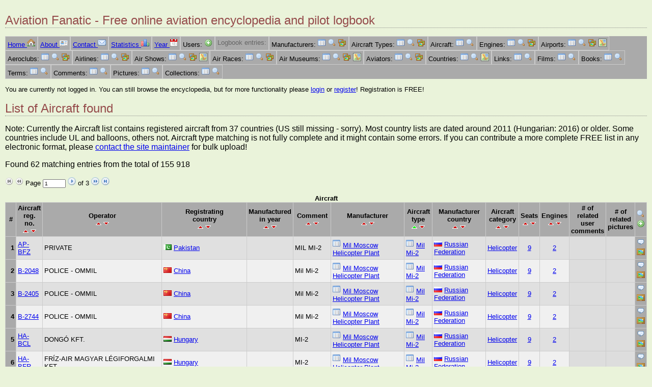

--- FILE ---
content_type: text/html;charset=utf-8
request_url: https://aviationfanatic.com/ent_list.php?ent=5&MAN_ID=1214
body_size: 65621
content:
<!DOCTYPE html>
<html lang="en">
<head>
  <meta charset="utf-8">
  <meta name="google-site-verification" content="kcFg_UqisaJ87ijHT4Lf4zYGk3dBDLr_gSom0tKYzE4" />
  <title>Listing Aircraft - Aviation Fanatic</title>
  <link rel="shortcut icon" href="./favicon.ico" type="image/x-icon" />
  <link rel="stylesheet"   href="aviationfanatic.css" />
  <meta name="author"      content="Balint Toth" />
  <meta name="description" content="Aviation Fanatic - Aircrafts, airports, airlines, aviators, air museums, airshows, pilot logbook" />
  <meta name="copyright"   content="Copyright (C) 2022 Balint Toth" />
  <meta name="audience"    content="all" />
  <meta name="rating"      content="general" />
  <meta name="viewport"    content="width=device-width, initial-scale=1.0" />
  <script src="external.js" nonce="qIiAOSmR1jxlVOCUe6QDEw=="> </script>
            <!-- Global site tag (gtag.js) - Google Analytics -->
        <script async src="https://www.googletagmanager.com/gtag/js?id=G-CR2P5KY4ZX" nonce="qIiAOSmR1jxlVOCUe6QDEw==">
        </script>
        <script nonce="qIiAOSmR1jxlVOCUe6QDEw==">
            window.dataLayer = window.dataLayer || [];
            function gtag(){dataLayer.push(arguments);}
            gtag('js', new Date());
            gtag('config', 'UA-20204704-3');
            gtag('config', 'G-CR2P5KY4ZX');
        </script>
        </head>

<body>
    <header>
  <h1>Aviation Fanatic - Free online aviation encyclopedia and pilot logbook</h1>
</header>
<nav>
  <ul class="menuline">
      <li><a href="index.php">Home <img src="pic/icon/house.png" class="icon" style="width:16px;height:16px;" alt="[I]" /></a></li>
      <li><a href="about.php">About <img src="pic/icon/vcard.png" class="icon" style="width:16px;height:16px;" alt="[I]" /></a></li>
      <li><a href="contact.php">Contact <img src="pic/icon/email.png" class="icon" style="width:16px;height:16px;" alt="[I]" /></a></li>
      <li><a href="show_stats.php">Statistics <img src="pic/icon/chart_bar.png" class="icon" style="width:16px;height:16px;" alt="[I]" /></a></li>
      <li><a href="year.php">Year <img src="pic/icon/date.png" class="icon" style="width:16px;height:16px;" alt="[I]" /></a></li>
      <li>Users: 
        <a href="ent_edit.php?ent=1"><img src="pic/icon/add.png" class="icon" style="width:16px;height:16px;" alt="[A]" /></a>
      </li>
      <li class="grey">Logbook entries: 
      </li>
      <li>Manufacturers: 
        <a href="ent_list.php?ent=3"><img src="pic/icon/filter.png" class="icon" style="width:16px;height:16px;" alt="[I]" /></a>
        <a href="ent_lookup.php?ent=3"><img src="pic/icon/magnifier.png" class="icon" style="width:16px;height:16px;" alt="[L]" /></a>
        <a href="ent_gallery.php?ent=3"><img src="pic/icon/photos.png" class="icon" style="width:16px;height:16px;" alt="[G]" /></a>
      </li>
      <li>Aircraft Types: 
        <a href="ent_list.php?ent=4"><img src="pic/icon/filter.png" class="icon" style="width:16px;height:16px;" alt="[I]" /></a>
        <a href="ent_lookup.php?ent=4"><img src="pic/icon/magnifier.png" class="icon" style="width:16px;height:16px;" alt="[L]" /></a>
        <a href="ent_gallery.php?ent=4"><img src="pic/icon/photos.png" class="icon" style="width:16px;height:16px;" alt="[G]" /></a>
      </li>
      <li>Aircraft: 
        <a href="ent_list.php?ent=5"><img src="pic/icon/filter.png" class="icon" style="width:16px;height:16px;" alt="[I]" /></a>
        <a href="ent_lookup.php?ent=5"><img src="pic/icon/magnifier.png" class="icon" style="width:16px;height:16px;" alt="[L]" /></a>
      </li>
      <li>Engines: 
        <a href="ent_list.php?ent=6"><img src="pic/icon/filter.png" class="icon" style="width:16px;height:16px;" alt="[I]" /></a>
        <a href="ent_lookup.php?ent=6"><img src="pic/icon/magnifier.png" class="icon" style="width:16px;height:16px;" alt="[L]" /></a>
        <a href="ent_gallery.php?ent=6"><img src="pic/icon/photos.png" class="icon" style="width:16px;height:16px;" alt="[G]" /></a>
      </li>
      <li>Airports: 
        <a href="ent_list.php?ent=7"><img src="pic/icon/filter.png" class="icon" style="width:16px;height:16px;" alt="[I]" /></a>
        <a href="ent_lookup.php?ent=7"><img src="pic/icon/magnifier.png" class="icon" style="width:16px;height:16px;" alt="[L]" /></a>
        <a href="ent_gallery.php?ent=7"><img src="pic/icon/photos.png" class="icon" style="width:16px;height:16px;" alt="[G]" /></a>
        <a href="ent_kml.php?ent=7"><img src="pic/icon/map.png" class="icon" style="width:16px;height:16px;" alt="[K]" /></a>
      </li>
      <li>Aeroclubs: 
        <a href="ent_list.php?ent=8"><img src="pic/icon/filter.png" class="icon" style="width:16px;height:16px;" alt="[I]" /></a>
        <a href="ent_lookup.php?ent=8"><img src="pic/icon/magnifier.png" class="icon" style="width:16px;height:16px;" alt="[L]" /></a>
        <a href="ent_gallery.php?ent=8"><img src="pic/icon/photos.png" class="icon" style="width:16px;height:16px;" alt="[G]" /></a>
      </li>
      <li>Airlines: 
        <a href="ent_list.php?ent=9"><img src="pic/icon/filter.png" class="icon" style="width:16px;height:16px;" alt="[I]" /></a>
        <a href="ent_lookup.php?ent=9"><img src="pic/icon/magnifier.png" class="icon" style="width:16px;height:16px;" alt="[L]" /></a>
        <a href="ent_gallery.php?ent=9"><img src="pic/icon/photos.png" class="icon" style="width:16px;height:16px;" alt="[G]" /></a>
      </li>
      <li>Air Shows: 
        <a href="ent_list.php?ent=10"><img src="pic/icon/filter.png" class="icon" style="width:16px;height:16px;" alt="[I]" /></a>
        <a href="ent_lookup.php?ent=10"><img src="pic/icon/magnifier.png" class="icon" style="width:16px;height:16px;" alt="[L]" /></a>
        <a href="ent_gallery.php?ent=10"><img src="pic/icon/photos.png" class="icon" style="width:16px;height:16px;" alt="[G]" /></a>
        <a href="ent_kml.php?ent=10"><img src="pic/icon/map.png" class="icon" style="width:16px;height:16px;" alt="[K]" /></a>
      </li>
      <li>Air Races: 
        <a href="ent_list.php?ent=11"><img src="pic/icon/filter.png" class="icon" style="width:16px;height:16px;" alt="[I]" /></a>
        <a href="ent_lookup.php?ent=11"><img src="pic/icon/magnifier.png" class="icon" style="width:16px;height:16px;" alt="[L]" /></a>
        <a href="ent_gallery.php?ent=11"><img src="pic/icon/photos.png" class="icon" style="width:16px;height:16px;" alt="[G]" /></a>
      </li>
      <li>Air Museums: 
        <a href="ent_list.php?ent=12"><img src="pic/icon/filter.png" class="icon" style="width:16px;height:16px;" alt="[I]" /></a>
        <a href="ent_lookup.php?ent=12"><img src="pic/icon/magnifier.png" class="icon" style="width:16px;height:16px;" alt="[L]" /></a>
        <a href="ent_gallery.php?ent=12"><img src="pic/icon/photos.png" class="icon" style="width:16px;height:16px;" alt="[G]" /></a>
        <a href="ent_kml.php?ent=12"><img src="pic/icon/map.png" class="icon" style="width:16px;height:16px;" alt="[K]" /></a>
      </li>
      <li>Aviators: 
        <a href="ent_list.php?ent=13"><img src="pic/icon/filter.png" class="icon" style="width:16px;height:16px;" alt="[I]" /></a>
        <a href="ent_lookup.php?ent=13"><img src="pic/icon/magnifier.png" class="icon" style="width:16px;height:16px;" alt="[L]" /></a>
        <a href="ent_gallery.php?ent=13"><img src="pic/icon/photos.png" class="icon" style="width:16px;height:16px;" alt="[G]" /></a>
      </li>
      <li>Countries: 
        <a href="ent_list.php?ent=14"><img src="pic/icon/filter.png" class="icon" style="width:16px;height:16px;" alt="[I]" /></a>
        <a href="ent_lookup.php?ent=14"><img src="pic/icon/magnifier.png" class="icon" style="width:16px;height:16px;" alt="[L]" /></a>
        <a href="ent_kml.php?ent=14"><img src="pic/icon/map.png" class="icon" style="width:16px;height:16px;" alt="[K]" /></a>
      </li>
      <li>Links: 
        <a href="ent_list.php?ent=15"><img src="pic/icon/filter.png" class="icon" style="width:16px;height:16px;" alt="[I]" /></a>
        <a href="ent_lookup.php?ent=15"><img src="pic/icon/magnifier.png" class="icon" style="width:16px;height:16px;" alt="[L]" /></a>
      </li>
      <li>Films: 
        <a href="ent_list.php?ent=16"><img src="pic/icon/filter.png" class="icon" style="width:16px;height:16px;" alt="[I]" /></a>
        <a href="ent_lookup.php?ent=16"><img src="pic/icon/magnifier.png" class="icon" style="width:16px;height:16px;" alt="[L]" /></a>
      </li>
      <li>Books: 
        <a href="ent_list.php?ent=17"><img src="pic/icon/filter.png" class="icon" style="width:16px;height:16px;" alt="[I]" /></a>
        <a href="ent_lookup.php?ent=17"><img src="pic/icon/magnifier.png" class="icon" style="width:16px;height:16px;" alt="[L]" /></a>
      </li>
      <li>Terms: 
        <a href="ent_list.php?ent=18"><img src="pic/icon/filter.png" class="icon" style="width:16px;height:16px;" alt="[I]" /></a>
        <a href="ent_lookup.php?ent=18"><img src="pic/icon/magnifier.png" class="icon" style="width:16px;height:16px;" alt="[L]" /></a>
      </li>
      <li>Comments: 
        <a href="ent_list.php?ent=19"><img src="pic/icon/filter.png" class="icon" style="width:16px;height:16px;" alt="[I]" /></a>
        <a href="ent_lookup.php?ent=19"><img src="pic/icon/magnifier.png" class="icon" style="width:16px;height:16px;" alt="[L]" /></a>
      </li>
      <li>Pictures: 
        <a href="ent_list.php?ent=20"><img src="pic/icon/filter.png" class="icon" style="width:16px;height:16px;" alt="[I]" /></a>
        <a href="ent_lookup.php?ent=20"><img src="pic/icon/magnifier.png" class="icon" style="width:16px;height:16px;" alt="[L]" /></a>
      </li>
      <li>Collections: 
        <a href="collections.php"><img src="pic/icon/filter.png" class="icon" style="width:16px;height:16px;" alt="[I]" /></a>
        <a href="ent_lookup.php?ent=21"><img src="pic/icon/magnifier.png" class="icon" style="width:16px;height:16px;" alt="[L]" /></a>
      </li>
  </ul>
</nav>
<div id="login">
  <p>You are currently not logged in. You can still browse the encyclopedia, but for more functionality please <a href="login.php">login</a> or 
  <a href="ent_edit.php?ent=1">register</a>! Registration is FREE!</p>
</div>
  <h1>List of Aircraft found</h1>
  <p>Note: Currently the Aircraft list contains registered aircraft from 37 countries (US still missing - sorry). Most country lists are dated around 2011 (Hungarian: 2016) or older. Some countries include UL and balloons, others not. Aircraft type matching is not fully complete and it might contain some errors. If you can contribute a more complete FREE list in any electronic format, please <a href="contact.php">contact the site maintainer</a> for bulk upload!</p>
  <p>Found 62 matching entries from the total of 155 918</p>
<div class="pagecontrol">
  <form action="ent_list.php?ent=5&amp;MAN_ID=1214" method="post"><p>
    <img src="pic/icon/firstpage_grey.png" class="icon" style="width:16px;height:16px;" alt="[I]" />
    <img src="pic/icon/prevpage_grey.png" class="icon" style="width:16px;height:16px;" alt="[I]" />
    Page <input class="small" type="text" name="pg" value="1" size="5" maxlength="5" />
    <input type="image" src="pic/icon/jumppage.png" alt="go" />
    of 3 
    <a href="ent_list.php?ent=5&amp;pg=2&amp;MAN_ID=1214"><img src="pic/icon/nextpage.png" class="icon" style="width:16px;height:16px;" alt="[I]" /></a>
    <a href="ent_list.php?ent=5&amp;pg=3&amp;MAN_ID=1214"><img src="pic/icon/lastpage.png" class="icon" style="width:16px;height:16px;" alt="[I]" /></a>
  </p></form>
</div>
  <div class="table-wrap">
  <table id="ent_list_table">
    <caption>Aircraft</caption>
  <tr>
    <th>#</th>
    <th>Aircraft <br />reg. no.
      <br /><a href="ent_list.php?ent=5&amp;MAN_ID=1214&amp;so=1"><img src="pic/icon/sort_asc.png" class="icon" style="width:11px;height:9px;" alt="V" /></a>
      <a href="ent_list.php?ent=5&amp;MAN_ID=1214&amp;so=2"><img src="pic/icon/sort_desc.png" class="icon" style="width:11px;height:9px;" alt="V" /></a>
    </th>
    <th>Operator
      <br /><a href="ent_list.php?ent=5&amp;MAN_ID=1214&amp;so=3"><img src="pic/icon/sort_asc.png" class="icon" style="width:11px;height:9px;" alt="V" /></a>
      <a href="ent_list.php?ent=5&amp;MAN_ID=1214&amp;so=4"><img src="pic/icon/sort_desc.png" class="icon" style="width:11px;height:9px;" alt="V" /></a>
    </th>
    <th>Registrating <br />country
      <br /><a href="ent_list.php?ent=5&amp;MAN_ID=1214&amp;so=5"><img src="pic/icon/sort_asc.png" class="icon" style="width:11px;height:9px;" alt="V" /></a>
      <a href="ent_list.php?ent=5&amp;MAN_ID=1214&amp;so=6"><img src="pic/icon/sort_desc.png" class="icon" style="width:11px;height:9px;" alt="V" /></a>
    </th>
    <th>Manufactured <br />in year
      <br /><a href="ent_list.php?ent=5&amp;MAN_ID=1214&amp;so=7"><img src="pic/icon/sort_asc.png" class="icon" style="width:11px;height:9px;" alt="V" /></a>
      <a href="ent_list.php?ent=5&amp;MAN_ID=1214&amp;so=8"><img src="pic/icon/sort_desc.png" class="icon" style="width:11px;height:9px;" alt="V" /></a>
    </th>
    <th>Comment
      <br /><a href="ent_list.php?ent=5&amp;MAN_ID=1214&amp;so=9"><img src="pic/icon/sort_asc.png" class="icon" style="width:11px;height:9px;" alt="V" /></a>
      <a href="ent_list.php?ent=5&amp;MAN_ID=1214&amp;so=10"><img src="pic/icon/sort_desc.png" class="icon" style="width:11px;height:9px;" alt="V" /></a>
    </th>
    <th>Manufacturer
      <br /><a href="ent_list.php?ent=5&amp;MAN_ID=1214&amp;so=11"><img src="pic/icon/sort_asc.png" class="icon" style="width:11px;height:9px;" alt="V" /></a>
      <a href="ent_list.php?ent=5&amp;MAN_ID=1214&amp;so=12"><img src="pic/icon/sort_desc.png" class="icon" style="width:11px;height:9px;" alt="V" /></a>
    </th>
    <th>Aircraft <br />type
      <br /><a href="ent_list.php?ent=5&amp;MAN_ID=1214&amp;so=13"><img src="pic/icon/sort_asc_active.png" class="icon" style="width:11px;height:9px;" alt="V" /></a>
      <a href="ent_list.php?ent=5&amp;MAN_ID=1214&amp;so=14"><img src="pic/icon/sort_desc.png" class="icon" style="width:11px;height:9px;" alt="V" /></a>
    </th>
    <th>Manufacturer <br />country
      <br /><a href="ent_list.php?ent=5&amp;MAN_ID=1214&amp;so=15"><img src="pic/icon/sort_asc.png" class="icon" style="width:11px;height:9px;" alt="V" /></a>
      <a href="ent_list.php?ent=5&amp;MAN_ID=1214&amp;so=16"><img src="pic/icon/sort_desc.png" class="icon" style="width:11px;height:9px;" alt="V" /></a>
    </th>
    <th>Aircraft <br />category
      <br /><a href="ent_list.php?ent=5&amp;MAN_ID=1214&amp;so=17"><img src="pic/icon/sort_asc.png" class="icon" style="width:11px;height:9px;" alt="V" /></a>
      <a href="ent_list.php?ent=5&amp;MAN_ID=1214&amp;so=18"><img src="pic/icon/sort_desc.png" class="icon" style="width:11px;height:9px;" alt="V" /></a>
    </th>
    <th>Seats
      <br /><a href="ent_list.php?ent=5&amp;MAN_ID=1214&amp;so=19"><img src="pic/icon/sort_asc.png" class="icon" style="width:11px;height:9px;" alt="V" /></a>
      <a href="ent_list.php?ent=5&amp;MAN_ID=1214&amp;so=20"><img src="pic/icon/sort_desc.png" class="icon" style="width:11px;height:9px;" alt="V" /></a>
    </th>
    <th>Engines
      <br /><a href="ent_list.php?ent=5&amp;MAN_ID=1214&amp;so=21"><img src="pic/icon/sort_asc.png" class="icon" style="width:11px;height:9px;" alt="V" /></a>
      <a href="ent_list.php?ent=5&amp;MAN_ID=1214&amp;so=22"><img src="pic/icon/sort_desc.png" class="icon" style="width:11px;height:9px;" alt="V" /></a>
    </th>
    <th># of related <br />user comments
    </th>
    <th># of related <br />pictures
    </th>
    <th>
      <a href="ent_lookup.php?ent=5"><img src="pic/icon/magnifier.png" class="icon" style="width:16px;height:16px;" alt="[I]" /></a>
      <a href="ent_edit.php?ent=5"><img src="pic/icon/add.png" class="icon" style="width:16px;height:16px;" alt="[A]" /></a>
    </th>
  </tr>
    <tr>
      <th class="right">1</th>
      <td class="mainname"><a href="ent_show.php?ent=5&amp;AC_Regno=AP-BFZ">AP-BFZ</a></td>
      <td>PRIVATE</td>
      <td><a href="ent_show.php?ent=14&amp;CO_ID=PK"><img src="pic/flag/pk.png" class="icon" style="width:16px;height:11px;" alt="" /></a> 
        <a href="ent_list.php?ent=5&amp;AC_Country=PK">Pakistan</a></td>
      <td></td>
      <td>MIL MI-2</td>
      <td><a href="ent_list.php?ent=5&amp;MAN_ID=1214"><img src="pic/icon/filter.png" class="icon" style="width:16px;height:16px;" alt="[I]" /></a> 
        <a href="ent_show.php?ent=3&amp;MAN_ID=1214">Mil Moscow Helicopter Plant</a></td>
      <td><a href="ent_list.php?ent=5&amp;AT_ID=MI2"><img src="pic/icon/filter.png" class="icon" style="width:16px;height:16px;" alt="[I]" /></a> 
        <a href="ent_show.php?ent=4&amp;AT_ID=MI2">Mil Mi-2</a></td>
      <td><a href="ent_show.php?ent=14&amp;CO_ID=RU"><img src="pic/flag/ru.png" class="icon" style="width:16px;height:11px;" alt="" /></a> 
        <a href="ent_list.php?ent=5&amp;MAN_Country=RU">Russian Federation</a></td>
      <td class="center"><a href="ent_list.php?ent=5&amp;AT_Role=H">Helicopter</a></td>
      <td class="center"><a href="ent_list.php?ent=5&amp;AT_Seats=9">9</a></td>
      <td class="center"><a href="ent_list.php?ent=5&amp;AT_Engines=2">2</a></td>
      <td class="lookup"></td>
      <td class="piclookup"></td>
      <th class="column_icon">
        <a href="ent_edit.php?ent=19&amp;AC_Regno=AP-BFZ"><img src="pic/icon/comment.png" class="icon" style="width:16px;height:16px;" alt="[C]" /></a> 
        <a href="ent_edit.php?ent=20&amp;AC_Regno=AP-BFZ"><img src="pic/icon/photo.png" class="icon" style="width:16px;height:16px;" alt="[P]" /></a> 
      </th>
    </tr>
    <tr>
      <th class="right">2</th>
      <td class="mainname"><a href="ent_show.php?ent=5&amp;AC_Regno=B-2048">B-2048</a></td>
      <td>POLICE - OMMIL</td>
      <td><a href="ent_show.php?ent=14&amp;CO_ID=CN"><img src="pic/flag/cn.png" class="icon" style="width:16px;height:11px;" alt="" /></a> 
        <a href="ent_list.php?ent=5&amp;AC_Country=CN">China</a></td>
      <td></td>
      <td>Mil Mi-2</td>
      <td><a href="ent_list.php?ent=5&amp;MAN_ID=1214"><img src="pic/icon/filter.png" class="icon" style="width:16px;height:16px;" alt="[I]" /></a> 
        <a href="ent_show.php?ent=3&amp;MAN_ID=1214">Mil Moscow Helicopter Plant</a></td>
      <td><a href="ent_list.php?ent=5&amp;AT_ID=MI2"><img src="pic/icon/filter.png" class="icon" style="width:16px;height:16px;" alt="[I]" /></a> 
        <a href="ent_show.php?ent=4&amp;AT_ID=MI2">Mil Mi-2</a></td>
      <td><a href="ent_show.php?ent=14&amp;CO_ID=RU"><img src="pic/flag/ru.png" class="icon" style="width:16px;height:11px;" alt="" /></a> 
        <a href="ent_list.php?ent=5&amp;MAN_Country=RU">Russian Federation</a></td>
      <td class="center"><a href="ent_list.php?ent=5&amp;AT_Role=H">Helicopter</a></td>
      <td class="center"><a href="ent_list.php?ent=5&amp;AT_Seats=9">9</a></td>
      <td class="center"><a href="ent_list.php?ent=5&amp;AT_Engines=2">2</a></td>
      <td class="lookup"></td>
      <td class="piclookup"></td>
      <th class="column_icon">
        <a href="ent_edit.php?ent=19&amp;AC_Regno=B-2048"><img src="pic/icon/comment.png" class="icon" style="width:16px;height:16px;" alt="[C]" /></a> 
        <a href="ent_edit.php?ent=20&amp;AC_Regno=B-2048"><img src="pic/icon/photo.png" class="icon" style="width:16px;height:16px;" alt="[P]" /></a> 
      </th>
    </tr>
    <tr>
      <th class="right">3</th>
      <td class="mainname"><a href="ent_show.php?ent=5&amp;AC_Regno=B-2405">B-2405</a></td>
      <td>POLICE - OMMIL</td>
      <td><a href="ent_show.php?ent=14&amp;CO_ID=CN"><img src="pic/flag/cn.png" class="icon" style="width:16px;height:11px;" alt="" /></a> 
        <a href="ent_list.php?ent=5&amp;AC_Country=CN">China</a></td>
      <td></td>
      <td>Mil Mi-2</td>
      <td><a href="ent_list.php?ent=5&amp;MAN_ID=1214"><img src="pic/icon/filter.png" class="icon" style="width:16px;height:16px;" alt="[I]" /></a> 
        <a href="ent_show.php?ent=3&amp;MAN_ID=1214">Mil Moscow Helicopter Plant</a></td>
      <td><a href="ent_list.php?ent=5&amp;AT_ID=MI2"><img src="pic/icon/filter.png" class="icon" style="width:16px;height:16px;" alt="[I]" /></a> 
        <a href="ent_show.php?ent=4&amp;AT_ID=MI2">Mil Mi-2</a></td>
      <td><a href="ent_show.php?ent=14&amp;CO_ID=RU"><img src="pic/flag/ru.png" class="icon" style="width:16px;height:11px;" alt="" /></a> 
        <a href="ent_list.php?ent=5&amp;MAN_Country=RU">Russian Federation</a></td>
      <td class="center"><a href="ent_list.php?ent=5&amp;AT_Role=H">Helicopter</a></td>
      <td class="center"><a href="ent_list.php?ent=5&amp;AT_Seats=9">9</a></td>
      <td class="center"><a href="ent_list.php?ent=5&amp;AT_Engines=2">2</a></td>
      <td class="lookup"></td>
      <td class="piclookup"></td>
      <th class="column_icon">
        <a href="ent_edit.php?ent=19&amp;AC_Regno=B-2405"><img src="pic/icon/comment.png" class="icon" style="width:16px;height:16px;" alt="[C]" /></a> 
        <a href="ent_edit.php?ent=20&amp;AC_Regno=B-2405"><img src="pic/icon/photo.png" class="icon" style="width:16px;height:16px;" alt="[P]" /></a> 
      </th>
    </tr>
    <tr>
      <th class="right">4</th>
      <td class="mainname"><a href="ent_show.php?ent=5&amp;AC_Regno=B-2744">B-2744</a></td>
      <td>POLICE - OMMIL</td>
      <td><a href="ent_show.php?ent=14&amp;CO_ID=CN"><img src="pic/flag/cn.png" class="icon" style="width:16px;height:11px;" alt="" /></a> 
        <a href="ent_list.php?ent=5&amp;AC_Country=CN">China</a></td>
      <td></td>
      <td>Mil Mi-2</td>
      <td><a href="ent_list.php?ent=5&amp;MAN_ID=1214"><img src="pic/icon/filter.png" class="icon" style="width:16px;height:16px;" alt="[I]" /></a> 
        <a href="ent_show.php?ent=3&amp;MAN_ID=1214">Mil Moscow Helicopter Plant</a></td>
      <td><a href="ent_list.php?ent=5&amp;AT_ID=MI2"><img src="pic/icon/filter.png" class="icon" style="width:16px;height:16px;" alt="[I]" /></a> 
        <a href="ent_show.php?ent=4&amp;AT_ID=MI2">Mil Mi-2</a></td>
      <td><a href="ent_show.php?ent=14&amp;CO_ID=RU"><img src="pic/flag/ru.png" class="icon" style="width:16px;height:11px;" alt="" /></a> 
        <a href="ent_list.php?ent=5&amp;MAN_Country=RU">Russian Federation</a></td>
      <td class="center"><a href="ent_list.php?ent=5&amp;AT_Role=H">Helicopter</a></td>
      <td class="center"><a href="ent_list.php?ent=5&amp;AT_Seats=9">9</a></td>
      <td class="center"><a href="ent_list.php?ent=5&amp;AT_Engines=2">2</a></td>
      <td class="lookup"></td>
      <td class="piclookup"></td>
      <th class="column_icon">
        <a href="ent_edit.php?ent=19&amp;AC_Regno=B-2744"><img src="pic/icon/comment.png" class="icon" style="width:16px;height:16px;" alt="[C]" /></a> 
        <a href="ent_edit.php?ent=20&amp;AC_Regno=B-2744"><img src="pic/icon/photo.png" class="icon" style="width:16px;height:16px;" alt="[P]" /></a> 
      </th>
    </tr>
    <tr>
      <th class="right">5</th>
      <td class="mainname"><a href="ent_show.php?ent=5&amp;AC_Regno=HA-BCL">HA-BCL</a></td>
      <td>DONG&Oacute; KFT.</td>
      <td><a href="ent_show.php?ent=14&amp;CO_ID=HU"><img src="pic/flag/hu.png" class="icon" style="width:16px;height:11px;" alt="" /></a> 
        <a href="ent_list.php?ent=5&amp;AC_Country=HU">Hungary</a></td>
      <td></td>
      <td>MI-2</td>
      <td><a href="ent_list.php?ent=5&amp;MAN_ID=1214"><img src="pic/icon/filter.png" class="icon" style="width:16px;height:16px;" alt="[I]" /></a> 
        <a href="ent_show.php?ent=3&amp;MAN_ID=1214">Mil Moscow Helicopter Plant</a></td>
      <td><a href="ent_list.php?ent=5&amp;AT_ID=MI2"><img src="pic/icon/filter.png" class="icon" style="width:16px;height:16px;" alt="[I]" /></a> 
        <a href="ent_show.php?ent=4&amp;AT_ID=MI2">Mil Mi-2</a></td>
      <td><a href="ent_show.php?ent=14&amp;CO_ID=RU"><img src="pic/flag/ru.png" class="icon" style="width:16px;height:11px;" alt="" /></a> 
        <a href="ent_list.php?ent=5&amp;MAN_Country=RU">Russian Federation</a></td>
      <td class="center"><a href="ent_list.php?ent=5&amp;AT_Role=H">Helicopter</a></td>
      <td class="center"><a href="ent_list.php?ent=5&amp;AT_Seats=9">9</a></td>
      <td class="center"><a href="ent_list.php?ent=5&amp;AT_Engines=2">2</a></td>
      <td class="lookup"></td>
      <td class="piclookup"></td>
      <th class="column_icon">
        <a href="ent_edit.php?ent=19&amp;AC_Regno=HA-BCL"><img src="pic/icon/comment.png" class="icon" style="width:16px;height:16px;" alt="[C]" /></a> 
        <a href="ent_edit.php?ent=20&amp;AC_Regno=HA-BCL"><img src="pic/icon/photo.png" class="icon" style="width:16px;height:16px;" alt="[P]" /></a> 
      </th>
    </tr>
    <tr>
      <th class="right">6</th>
      <td class="mainname"><a href="ent_show.php?ent=5&amp;AC_Regno=HA-BFR">HA-BFR</a></td>
      <td>FR&Iacute;Z-AIR MAGYAR L&Eacute;GIFORGALMI KFT.</td>
      <td><a href="ent_show.php?ent=14&amp;CO_ID=HU"><img src="pic/flag/hu.png" class="icon" style="width:16px;height:11px;" alt="" /></a> 
        <a href="ent_list.php?ent=5&amp;AC_Country=HU">Hungary</a></td>
      <td></td>
      <td>MI-2</td>
      <td><a href="ent_list.php?ent=5&amp;MAN_ID=1214"><img src="pic/icon/filter.png" class="icon" style="width:16px;height:16px;" alt="[I]" /></a> 
        <a href="ent_show.php?ent=3&amp;MAN_ID=1214">Mil Moscow Helicopter Plant</a></td>
      <td><a href="ent_list.php?ent=5&amp;AT_ID=MI2"><img src="pic/icon/filter.png" class="icon" style="width:16px;height:16px;" alt="[I]" /></a> 
        <a href="ent_show.php?ent=4&amp;AT_ID=MI2">Mil Mi-2</a></td>
      <td><a href="ent_show.php?ent=14&amp;CO_ID=RU"><img src="pic/flag/ru.png" class="icon" style="width:16px;height:11px;" alt="" /></a> 
        <a href="ent_list.php?ent=5&amp;MAN_Country=RU">Russian Federation</a></td>
      <td class="center"><a href="ent_list.php?ent=5&amp;AT_Role=H">Helicopter</a></td>
      <td class="center"><a href="ent_list.php?ent=5&amp;AT_Seats=9">9</a></td>
      <td class="center"><a href="ent_list.php?ent=5&amp;AT_Engines=2">2</a></td>
      <td class="lookup"></td>
      <td class="piclookup"></td>
      <th class="column_icon">
        <a href="ent_edit.php?ent=19&amp;AC_Regno=HA-BFR"><img src="pic/icon/comment.png" class="icon" style="width:16px;height:16px;" alt="[C]" /></a> 
        <a href="ent_edit.php?ent=20&amp;AC_Regno=HA-BFR"><img src="pic/icon/photo.png" class="icon" style="width:16px;height:16px;" alt="[P]" /></a> 
      </th>
    </tr>
    <tr>
      <th class="right">7</th>
      <td class="mainname"><a href="ent_show.php?ent=5&amp;AC_Regno=HA-BFY">HA-BFY</a></td>
      <td>DUNAI REP&Uuml;LŐG&Eacute;PGY&Aacute;R L&Eacute;GISZ&Aacute;LL&Iacute;T&Aacute;SI KFT.</td>
      <td><a href="ent_show.php?ent=14&amp;CO_ID=HU"><img src="pic/flag/hu.png" class="icon" style="width:16px;height:11px;" alt="" /></a> 
        <a href="ent_list.php?ent=5&amp;AC_Country=HU">Hungary</a></td>
      <td></td>
      <td>MI-2</td>
      <td><a href="ent_list.php?ent=5&amp;MAN_ID=1214"><img src="pic/icon/filter.png" class="icon" style="width:16px;height:16px;" alt="[I]" /></a> 
        <a href="ent_show.php?ent=3&amp;MAN_ID=1214">Mil Moscow Helicopter Plant</a></td>
      <td><a href="ent_list.php?ent=5&amp;AT_ID=MI2"><img src="pic/icon/filter.png" class="icon" style="width:16px;height:16px;" alt="[I]" /></a> 
        <a href="ent_show.php?ent=4&amp;AT_ID=MI2">Mil Mi-2</a></td>
      <td><a href="ent_show.php?ent=14&amp;CO_ID=RU"><img src="pic/flag/ru.png" class="icon" style="width:16px;height:11px;" alt="" /></a> 
        <a href="ent_list.php?ent=5&amp;MAN_Country=RU">Russian Federation</a></td>
      <td class="center"><a href="ent_list.php?ent=5&amp;AT_Role=H">Helicopter</a></td>
      <td class="center"><a href="ent_list.php?ent=5&amp;AT_Seats=9">9</a></td>
      <td class="center"><a href="ent_list.php?ent=5&amp;AT_Engines=2">2</a></td>
      <td class="lookup"></td>
      <td class="piclookup"></td>
      <th class="column_icon">
        <a href="ent_edit.php?ent=19&amp;AC_Regno=HA-BFY"><img src="pic/icon/comment.png" class="icon" style="width:16px;height:16px;" alt="[C]" /></a> 
        <a href="ent_edit.php?ent=20&amp;AC_Regno=HA-BFY"><img src="pic/icon/photo.png" class="icon" style="width:16px;height:16px;" alt="[P]" /></a> 
      </th>
    </tr>
    <tr>
      <th class="right">8</th>
      <td class="mainname"><a href="ent_show.php?ent=5&amp;AC_Regno=HA-BGI">HA-BGI</a></td>
      <td>KOBO-COOP &#039;96 KFT.</td>
      <td><a href="ent_show.php?ent=14&amp;CO_ID=HU"><img src="pic/flag/hu.png" class="icon" style="width:16px;height:11px;" alt="" /></a> 
        <a href="ent_list.php?ent=5&amp;AC_Country=HU">Hungary</a></td>
      <td></td>
      <td>MI-2</td>
      <td><a href="ent_list.php?ent=5&amp;MAN_ID=1214"><img src="pic/icon/filter.png" class="icon" style="width:16px;height:16px;" alt="[I]" /></a> 
        <a href="ent_show.php?ent=3&amp;MAN_ID=1214">Mil Moscow Helicopter Plant</a></td>
      <td><a href="ent_list.php?ent=5&amp;AT_ID=MI2"><img src="pic/icon/filter.png" class="icon" style="width:16px;height:16px;" alt="[I]" /></a> 
        <a href="ent_show.php?ent=4&amp;AT_ID=MI2">Mil Mi-2</a></td>
      <td><a href="ent_show.php?ent=14&amp;CO_ID=RU"><img src="pic/flag/ru.png" class="icon" style="width:16px;height:11px;" alt="" /></a> 
        <a href="ent_list.php?ent=5&amp;MAN_Country=RU">Russian Federation</a></td>
      <td class="center"><a href="ent_list.php?ent=5&amp;AT_Role=H">Helicopter</a></td>
      <td class="center"><a href="ent_list.php?ent=5&amp;AT_Seats=9">9</a></td>
      <td class="center"><a href="ent_list.php?ent=5&amp;AT_Engines=2">2</a></td>
      <td class="lookup"></td>
      <td class="piclookup"></td>
      <th class="column_icon">
        <a href="ent_edit.php?ent=19&amp;AC_Regno=HA-BGI"><img src="pic/icon/comment.png" class="icon" style="width:16px;height:16px;" alt="[C]" /></a> 
        <a href="ent_edit.php?ent=20&amp;AC_Regno=HA-BGI"><img src="pic/icon/photo.png" class="icon" style="width:16px;height:16px;" alt="[P]" /></a> 
      </th>
    </tr>
    <tr>
      <th class="right">9</th>
      <td class="mainname"><a href="ent_show.php?ent=5&amp;AC_Regno=LY-XCA">LY-XCA</a></td>
      <td>LIETUVOS IR SVEDIJOS</td>
      <td><a href="ent_show.php?ent=14&amp;CO_ID=LT"><img src="pic/flag/lt.png" class="icon" style="width:16px;height:11px;" alt="" /></a> 
        <a href="ent_list.php?ent=5&amp;AC_Country=LT">Lithuania</a></td>
      <td>2001</td>
      <td>MIL MI-2U</td>
      <td><a href="ent_list.php?ent=5&amp;MAN_ID=1214"><img src="pic/icon/filter.png" class="icon" style="width:16px;height:16px;" alt="[I]" /></a> 
        <a href="ent_show.php?ent=3&amp;MAN_ID=1214">Mil Moscow Helicopter Plant</a></td>
      <td><a href="ent_list.php?ent=5&amp;AT_ID=MI2"><img src="pic/icon/filter.png" class="icon" style="width:16px;height:16px;" alt="[I]" /></a> 
        <a href="ent_show.php?ent=4&amp;AT_ID=MI2">Mil Mi-2</a></td>
      <td><a href="ent_show.php?ent=14&amp;CO_ID=RU"><img src="pic/flag/ru.png" class="icon" style="width:16px;height:11px;" alt="" /></a> 
        <a href="ent_list.php?ent=5&amp;MAN_Country=RU">Russian Federation</a></td>
      <td class="center"><a href="ent_list.php?ent=5&amp;AT_Role=H">Helicopter</a></td>
      <td class="center"><a href="ent_list.php?ent=5&amp;AT_Seats=9">9</a></td>
      <td class="center"><a href="ent_list.php?ent=5&amp;AT_Engines=2">2</a></td>
      <td class="lookup"></td>
      <td class="piclookup"></td>
      <th class="column_icon">
        <a href="ent_edit.php?ent=19&amp;AC_Regno=LY-XCA"><img src="pic/icon/comment.png" class="icon" style="width:16px;height:16px;" alt="[C]" /></a> 
        <a href="ent_edit.php?ent=20&amp;AC_Regno=LY-XCA"><img src="pic/icon/photo.png" class="icon" style="width:16px;height:16px;" alt="[P]" /></a> 
      </th>
    </tr>
    <tr>
      <th class="right">10</th>
      <td class="mainname"><a href="ent_show.php?ent=5&amp;AC_Regno=SP-WXO">SP-WXO</a></td>
      <td></td>
      <td><a href="ent_show.php?ent=14&amp;CO_ID=PL"><img src="pic/flag/pl.png" class="icon" style="width:16px;height:11px;" alt="" /></a> 
        <a href="ent_list.php?ent=5&amp;AC_Country=PL">Poland</a></td>
      <td></td>
      <td>MIL MI-2 PLUS</td>
      <td><a href="ent_list.php?ent=5&amp;MAN_ID=1214"><img src="pic/icon/filter.png" class="icon" style="width:16px;height:16px;" alt="[I]" /></a> 
        <a href="ent_show.php?ent=3&amp;MAN_ID=1214">Mil Moscow Helicopter Plant</a></td>
      <td><a href="ent_list.php?ent=5&amp;AT_ID=MI2"><img src="pic/icon/filter.png" class="icon" style="width:16px;height:16px;" alt="[I]" /></a> 
        <a href="ent_show.php?ent=4&amp;AT_ID=MI2">Mil Mi-2</a></td>
      <td><a href="ent_show.php?ent=14&amp;CO_ID=RU"><img src="pic/flag/ru.png" class="icon" style="width:16px;height:11px;" alt="" /></a> 
        <a href="ent_list.php?ent=5&amp;MAN_Country=RU">Russian Federation</a></td>
      <td class="center"><a href="ent_list.php?ent=5&amp;AT_Role=H">Helicopter</a></td>
      <td class="center"><a href="ent_list.php?ent=5&amp;AT_Seats=9">9</a></td>
      <td class="center"><a href="ent_list.php?ent=5&amp;AT_Engines=2">2</a></td>
      <td class="lookup"></td>
      <td class="piclookup"></td>
      <th class="column_icon">
        <a href="ent_edit.php?ent=19&amp;AC_Regno=SP-WXO"><img src="pic/icon/comment.png" class="icon" style="width:16px;height:16px;" alt="[C]" /></a> 
        <a href="ent_edit.php?ent=20&amp;AC_Regno=SP-WXO"><img src="pic/icon/photo.png" class="icon" style="width:16px;height:16px;" alt="[P]" /></a> 
      </th>
    </tr>
    <tr>
      <th class="right">11</th>
      <td class="mainname"><a href="ent_show.php?ent=5&amp;AC_Regno=YV-2148">YV-2148</a></td>
      <td>PRIVATE</td>
      <td><a href="ent_show.php?ent=14&amp;CO_ID=VE"><img src="pic/flag/ve.png" class="icon" style="width:16px;height:11px;" alt="" /></a> 
        <a href="ent_list.php?ent=5&amp;AC_Country=VE">Venezuela, Bolivarian Republic of</a></td>
      <td></td>
      <td>MIL MI-2</td>
      <td><a href="ent_list.php?ent=5&amp;MAN_ID=1214"><img src="pic/icon/filter.png" class="icon" style="width:16px;height:16px;" alt="[I]" /></a> 
        <a href="ent_show.php?ent=3&amp;MAN_ID=1214">Mil Moscow Helicopter Plant</a></td>
      <td><a href="ent_list.php?ent=5&amp;AT_ID=MI2"><img src="pic/icon/filter.png" class="icon" style="width:16px;height:16px;" alt="[I]" /></a> 
        <a href="ent_show.php?ent=4&amp;AT_ID=MI2">Mil Mi-2</a></td>
      <td><a href="ent_show.php?ent=14&amp;CO_ID=RU"><img src="pic/flag/ru.png" class="icon" style="width:16px;height:11px;" alt="" /></a> 
        <a href="ent_list.php?ent=5&amp;MAN_Country=RU">Russian Federation</a></td>
      <td class="center"><a href="ent_list.php?ent=5&amp;AT_Role=H">Helicopter</a></td>
      <td class="center"><a href="ent_list.php?ent=5&amp;AT_Seats=9">9</a></td>
      <td class="center"><a href="ent_list.php?ent=5&amp;AT_Engines=2">2</a></td>
      <td class="lookup"></td>
      <td class="piclookup"></td>
      <th class="column_icon">
        <a href="ent_edit.php?ent=19&amp;AC_Regno=YV-2148"><img src="pic/icon/comment.png" class="icon" style="width:16px;height:16px;" alt="[C]" /></a> 
        <a href="ent_edit.php?ent=20&amp;AC_Regno=YV-2148"><img src="pic/icon/photo.png" class="icon" style="width:16px;height:16px;" alt="[P]" /></a> 
      </th>
    </tr>
    <tr>
      <th class="right">12</th>
      <td class="mainname"><a href="ent_show.php?ent=5&amp;AC_Regno=AP-BGX">AP-BGX</a></td>
      <td>GOVERNMENT</td>
      <td><a href="ent_show.php?ent=14&amp;CO_ID=PK"><img src="pic/flag/pk.png" class="icon" style="width:16px;height:11px;" alt="" /></a> 
        <a href="ent_list.php?ent=5&amp;AC_Country=PK">Pakistan</a></td>
      <td></td>
      <td>MIL MI-17-IV</td>
      <td><a href="ent_list.php?ent=5&amp;MAN_ID=1214"><img src="pic/icon/filter.png" class="icon" style="width:16px;height:16px;" alt="[I]" /></a> 
        <a href="ent_show.php?ent=3&amp;MAN_ID=1214">Mil Moscow Helicopter Plant</a></td>
      <td><a href="ent_list.php?ent=5&amp;AT_ID=MI8"><img src="pic/icon/filter.png" class="icon" style="width:16px;height:16px;" alt="[I]" /></a> 
        <a href="ent_show.php?ent=4&amp;AT_ID=MI8">Mil Mi-8</a></td>
      <td><a href="ent_show.php?ent=14&amp;CO_ID=RU"><img src="pic/flag/ru.png" class="icon" style="width:16px;height:11px;" alt="" /></a> 
        <a href="ent_list.php?ent=5&amp;MAN_Country=RU">Russian Federation</a></td>
      <td class="center"><a href="ent_list.php?ent=5&amp;AT_Role=H">Helicopter</a></td>
      <td class="center"><a href="ent_list.php?ent=5&amp;AT_Seats=24">24</a></td>
      <td class="center"><a href="ent_list.php?ent=5&amp;AT_Engines=2">2</a></td>
      <td class="lookup"></td>
      <td class="piclookup"></td>
      <th class="column_icon">
        <a href="ent_edit.php?ent=19&amp;AC_Regno=AP-BGX"><img src="pic/icon/comment.png" class="icon" style="width:16px;height:16px;" alt="[C]" /></a> 
        <a href="ent_edit.php?ent=20&amp;AC_Regno=AP-BGX"><img src="pic/icon/photo.png" class="icon" style="width:16px;height:16px;" alt="[P]" /></a> 
      </th>
    </tr>
    <tr>
      <th class="right">13</th>
      <td class="mainname"><a href="ent_show.php?ent=5&amp;AC_Regno=AP-BIL">AP-BIL</a></td>
      <td></td>
      <td><a href="ent_show.php?ent=14&amp;CO_ID=PK"><img src="pic/flag/pk.png" class="icon" style="width:16px;height:11px;" alt="" /></a> 
        <a href="ent_list.php?ent=5&amp;AC_Country=PK">Pakistan</a></td>
      <td></td>
      <td>MIL MI-171</td>
      <td><a href="ent_list.php?ent=5&amp;MAN_ID=1214"><img src="pic/icon/filter.png" class="icon" style="width:16px;height:16px;" alt="[I]" /></a> 
        <a href="ent_show.php?ent=3&amp;MAN_ID=1214">Mil Moscow Helicopter Plant</a></td>
      <td><a href="ent_list.php?ent=5&amp;AT_ID=MI8"><img src="pic/icon/filter.png" class="icon" style="width:16px;height:16px;" alt="[I]" /></a> 
        <a href="ent_show.php?ent=4&amp;AT_ID=MI8">Mil Mi-8</a></td>
      <td><a href="ent_show.php?ent=14&amp;CO_ID=RU"><img src="pic/flag/ru.png" class="icon" style="width:16px;height:11px;" alt="" /></a> 
        <a href="ent_list.php?ent=5&amp;MAN_Country=RU">Russian Federation</a></td>
      <td class="center"><a href="ent_list.php?ent=5&amp;AT_Role=H">Helicopter</a></td>
      <td class="center"><a href="ent_list.php?ent=5&amp;AT_Seats=24">24</a></td>
      <td class="center"><a href="ent_list.php?ent=5&amp;AT_Engines=2">2</a></td>
      <td class="lookup"></td>
      <td class="piclookup"></td>
      <th class="column_icon">
        <a href="ent_edit.php?ent=19&amp;AC_Regno=AP-BIL"><img src="pic/icon/comment.png" class="icon" style="width:16px;height:16px;" alt="[C]" /></a> 
        <a href="ent_edit.php?ent=20&amp;AC_Regno=AP-BIL"><img src="pic/icon/photo.png" class="icon" style="width:16px;height:16px;" alt="[P]" /></a> 
      </th>
    </tr>
    <tr>
      <th class="right">14</th>
      <td class="mainname"><a href="ent_show.php?ent=5&amp;AC_Regno=B-1717">B-1717</a></td>
      <td>POLICE - OMMIL</td>
      <td><a href="ent_show.php?ent=14&amp;CO_ID=CN"><img src="pic/flag/cn.png" class="icon" style="width:16px;height:11px;" alt="" /></a> 
        <a href="ent_list.php?ent=5&amp;AC_Country=CN">China</a></td>
      <td></td>
      <td>Mil Mi-171</td>
      <td><a href="ent_list.php?ent=5&amp;MAN_ID=1214"><img src="pic/icon/filter.png" class="icon" style="width:16px;height:16px;" alt="[I]" /></a> 
        <a href="ent_show.php?ent=3&amp;MAN_ID=1214">Mil Moscow Helicopter Plant</a></td>
      <td><a href="ent_list.php?ent=5&amp;AT_ID=MI8"><img src="pic/icon/filter.png" class="icon" style="width:16px;height:16px;" alt="[I]" /></a> 
        <a href="ent_show.php?ent=4&amp;AT_ID=MI8">Mil Mi-8</a></td>
      <td><a href="ent_show.php?ent=14&amp;CO_ID=RU"><img src="pic/flag/ru.png" class="icon" style="width:16px;height:11px;" alt="" /></a> 
        <a href="ent_list.php?ent=5&amp;MAN_Country=RU">Russian Federation</a></td>
      <td class="center"><a href="ent_list.php?ent=5&amp;AT_Role=H">Helicopter</a></td>
      <td class="center"><a href="ent_list.php?ent=5&amp;AT_Seats=24">24</a></td>
      <td class="center"><a href="ent_list.php?ent=5&amp;AT_Engines=2">2</a></td>
      <td class="lookup"></td>
      <td class="piclookup"></td>
      <th class="column_icon">
        <a href="ent_edit.php?ent=19&amp;AC_Regno=B-1717"><img src="pic/icon/comment.png" class="icon" style="width:16px;height:16px;" alt="[C]" /></a> 
        <a href="ent_edit.php?ent=20&amp;AC_Regno=B-1717"><img src="pic/icon/photo.png" class="icon" style="width:16px;height:16px;" alt="[P]" /></a> 
      </th>
    </tr>
    <tr>
      <th class="right">15</th>
      <td class="mainname"><a href="ent_show.php?ent=5&amp;AC_Regno=B-1730">B-1730</a></td>
      <td>POLICE - OMMIL</td>
      <td><a href="ent_show.php?ent=14&amp;CO_ID=CN"><img src="pic/flag/cn.png" class="icon" style="width:16px;height:11px;" alt="" /></a> 
        <a href="ent_list.php?ent=5&amp;AC_Country=CN">China</a></td>
      <td></td>
      <td>Mil Mi-171</td>
      <td><a href="ent_list.php?ent=5&amp;MAN_ID=1214"><img src="pic/icon/filter.png" class="icon" style="width:16px;height:16px;" alt="[I]" /></a> 
        <a href="ent_show.php?ent=3&amp;MAN_ID=1214">Mil Moscow Helicopter Plant</a></td>
      <td><a href="ent_list.php?ent=5&amp;AT_ID=MI8"><img src="pic/icon/filter.png" class="icon" style="width:16px;height:16px;" alt="[I]" /></a> 
        <a href="ent_show.php?ent=4&amp;AT_ID=MI8">Mil Mi-8</a></td>
      <td><a href="ent_show.php?ent=14&amp;CO_ID=RU"><img src="pic/flag/ru.png" class="icon" style="width:16px;height:11px;" alt="" /></a> 
        <a href="ent_list.php?ent=5&amp;MAN_Country=RU">Russian Federation</a></td>
      <td class="center"><a href="ent_list.php?ent=5&amp;AT_Role=H">Helicopter</a></td>
      <td class="center"><a href="ent_list.php?ent=5&amp;AT_Seats=24">24</a></td>
      <td class="center"><a href="ent_list.php?ent=5&amp;AT_Engines=2">2</a></td>
      <td class="lookup"></td>
      <td class="piclookup"></td>
      <th class="column_icon">
        <a href="ent_edit.php?ent=19&amp;AC_Regno=B-1730"><img src="pic/icon/comment.png" class="icon" style="width:16px;height:16px;" alt="[C]" /></a> 
        <a href="ent_edit.php?ent=20&amp;AC_Regno=B-1730"><img src="pic/icon/photo.png" class="icon" style="width:16px;height:16px;" alt="[P]" /></a> 
      </th>
    </tr>
    <tr>
      <th class="right">16</th>
      <td class="mainname"><a href="ent_show.php?ent=5&amp;AC_Regno=B-1770">B-1770</a></td>
      <td>POLICE - OMMIL</td>
      <td><a href="ent_show.php?ent=14&amp;CO_ID=CN"><img src="pic/flag/cn.png" class="icon" style="width:16px;height:11px;" alt="" /></a> 
        <a href="ent_list.php?ent=5&amp;AC_Country=CN">China</a></td>
      <td></td>
      <td>Mil Mi-171</td>
      <td><a href="ent_list.php?ent=5&amp;MAN_ID=1214"><img src="pic/icon/filter.png" class="icon" style="width:16px;height:16px;" alt="[I]" /></a> 
        <a href="ent_show.php?ent=3&amp;MAN_ID=1214">Mil Moscow Helicopter Plant</a></td>
      <td><a href="ent_list.php?ent=5&amp;AT_ID=MI8"><img src="pic/icon/filter.png" class="icon" style="width:16px;height:16px;" alt="[I]" /></a> 
        <a href="ent_show.php?ent=4&amp;AT_ID=MI8">Mil Mi-8</a></td>
      <td><a href="ent_show.php?ent=14&amp;CO_ID=RU"><img src="pic/flag/ru.png" class="icon" style="width:16px;height:11px;" alt="" /></a> 
        <a href="ent_list.php?ent=5&amp;MAN_Country=RU">Russian Federation</a></td>
      <td class="center"><a href="ent_list.php?ent=5&amp;AT_Role=H">Helicopter</a></td>
      <td class="center"><a href="ent_list.php?ent=5&amp;AT_Seats=24">24</a></td>
      <td class="center"><a href="ent_list.php?ent=5&amp;AT_Engines=2">2</a></td>
      <td class="lookup"></td>
      <td class="piclookup"></td>
      <th class="column_icon">
        <a href="ent_edit.php?ent=19&amp;AC_Regno=B-1770"><img src="pic/icon/comment.png" class="icon" style="width:16px;height:16px;" alt="[C]" /></a> 
        <a href="ent_edit.php?ent=20&amp;AC_Regno=B-1770"><img src="pic/icon/photo.png" class="icon" style="width:16px;height:16px;" alt="[P]" /></a> 
      </th>
    </tr>
    <tr>
      <th class="right">17</th>
      <td class="mainname"><a href="ent_show.php?ent=5&amp;AC_Regno=B-1786">B-1786</a></td>
      <td>POLICE - OMMIL</td>
      <td><a href="ent_show.php?ent=14&amp;CO_ID=CN"><img src="pic/flag/cn.png" class="icon" style="width:16px;height:11px;" alt="" /></a> 
        <a href="ent_list.php?ent=5&amp;AC_Country=CN">China</a></td>
      <td></td>
      <td>Mil Mi-171</td>
      <td><a href="ent_list.php?ent=5&amp;MAN_ID=1214"><img src="pic/icon/filter.png" class="icon" style="width:16px;height:16px;" alt="[I]" /></a> 
        <a href="ent_show.php?ent=3&amp;MAN_ID=1214">Mil Moscow Helicopter Plant</a></td>
      <td><a href="ent_list.php?ent=5&amp;AT_ID=MI8"><img src="pic/icon/filter.png" class="icon" style="width:16px;height:16px;" alt="[I]" /></a> 
        <a href="ent_show.php?ent=4&amp;AT_ID=MI8">Mil Mi-8</a></td>
      <td><a href="ent_show.php?ent=14&amp;CO_ID=RU"><img src="pic/flag/ru.png" class="icon" style="width:16px;height:11px;" alt="" /></a> 
        <a href="ent_list.php?ent=5&amp;MAN_Country=RU">Russian Federation</a></td>
      <td class="center"><a href="ent_list.php?ent=5&amp;AT_Role=H">Helicopter</a></td>
      <td class="center"><a href="ent_list.php?ent=5&amp;AT_Seats=24">24</a></td>
      <td class="center"><a href="ent_list.php?ent=5&amp;AT_Engines=2">2</a></td>
      <td class="lookup"></td>
      <td class="piclookup"></td>
      <th class="column_icon">
        <a href="ent_edit.php?ent=19&amp;AC_Regno=B-1786"><img src="pic/icon/comment.png" class="icon" style="width:16px;height:16px;" alt="[C]" /></a> 
        <a href="ent_edit.php?ent=20&amp;AC_Regno=B-1786"><img src="pic/icon/photo.png" class="icon" style="width:16px;height:16px;" alt="[P]" /></a> 
      </th>
    </tr>
    <tr>
      <th class="right">18</th>
      <td class="mainname"><a href="ent_show.php?ent=5&amp;AC_Regno=B-7857">B-7857</a></td>
      <td>CORPORATE</td>
      <td><a href="ent_show.php?ent=14&amp;CO_ID=CN"><img src="pic/flag/cn.png" class="icon" style="width:16px;height:11px;" alt="" /></a> 
        <a href="ent_list.php?ent=5&amp;AC_Country=CN">China</a></td>
      <td></td>
      <td>Mil Mi-171</td>
      <td><a href="ent_list.php?ent=5&amp;MAN_ID=1214"><img src="pic/icon/filter.png" class="icon" style="width:16px;height:16px;" alt="[I]" /></a> 
        <a href="ent_show.php?ent=3&amp;MAN_ID=1214">Mil Moscow Helicopter Plant</a></td>
      <td><a href="ent_list.php?ent=5&amp;AT_ID=MI8"><img src="pic/icon/filter.png" class="icon" style="width:16px;height:16px;" alt="[I]" /></a> 
        <a href="ent_show.php?ent=4&amp;AT_ID=MI8">Mil Mi-8</a></td>
      <td><a href="ent_show.php?ent=14&amp;CO_ID=RU"><img src="pic/flag/ru.png" class="icon" style="width:16px;height:11px;" alt="" /></a> 
        <a href="ent_list.php?ent=5&amp;MAN_Country=RU">Russian Federation</a></td>
      <td class="center"><a href="ent_list.php?ent=5&amp;AT_Role=H">Helicopter</a></td>
      <td class="center"><a href="ent_list.php?ent=5&amp;AT_Seats=24">24</a></td>
      <td class="center"><a href="ent_list.php?ent=5&amp;AT_Engines=2">2</a></td>
      <td class="lookup"></td>
      <td class="piclookup"></td>
      <th class="column_icon">
        <a href="ent_edit.php?ent=19&amp;AC_Regno=B-7857"><img src="pic/icon/comment.png" class="icon" style="width:16px;height:16px;" alt="[C]" /></a> 
        <a href="ent_edit.php?ent=20&amp;AC_Regno=B-7857"><img src="pic/icon/photo.png" class="icon" style="width:16px;height:16px;" alt="[P]" /></a> 
      </th>
    </tr>
    <tr>
      <th class="right">19</th>
      <td class="mainname"><a href="ent_show.php?ent=5&amp;AC_Regno=B-8231">B-8231</a></td>
      <td>POLICE - OMMIL</td>
      <td><a href="ent_show.php?ent=14&amp;CO_ID=CN"><img src="pic/flag/cn.png" class="icon" style="width:16px;height:11px;" alt="" /></a> 
        <a href="ent_list.php?ent=5&amp;AC_Country=CN">China</a></td>
      <td></td>
      <td>Mil Mi-8 P</td>
      <td><a href="ent_list.php?ent=5&amp;MAN_ID=1214"><img src="pic/icon/filter.png" class="icon" style="width:16px;height:16px;" alt="[I]" /></a> 
        <a href="ent_show.php?ent=3&amp;MAN_ID=1214">Mil Moscow Helicopter Plant</a></td>
      <td><a href="ent_list.php?ent=5&amp;AT_ID=MI8"><img src="pic/icon/filter.png" class="icon" style="width:16px;height:16px;" alt="[I]" /></a> 
        <a href="ent_show.php?ent=4&amp;AT_ID=MI8">Mil Mi-8</a></td>
      <td><a href="ent_show.php?ent=14&amp;CO_ID=RU"><img src="pic/flag/ru.png" class="icon" style="width:16px;height:11px;" alt="" /></a> 
        <a href="ent_list.php?ent=5&amp;MAN_Country=RU">Russian Federation</a></td>
      <td class="center"><a href="ent_list.php?ent=5&amp;AT_Role=H">Helicopter</a></td>
      <td class="center"><a href="ent_list.php?ent=5&amp;AT_Seats=24">24</a></td>
      <td class="center"><a href="ent_list.php?ent=5&amp;AT_Engines=2">2</a></td>
      <td class="lookup"></td>
      <td class="piclookup"></td>
      <th class="column_icon">
        <a href="ent_edit.php?ent=19&amp;AC_Regno=B-8231"><img src="pic/icon/comment.png" class="icon" style="width:16px;height:16px;" alt="[C]" /></a> 
        <a href="ent_edit.php?ent=20&amp;AC_Regno=B-8231"><img src="pic/icon/photo.png" class="icon" style="width:16px;height:16px;" alt="[P]" /></a> 
      </th>
    </tr>
    <tr>
      <th class="right">20</th>
      <td class="mainname"><a href="ent_show.php?ent=5&amp;AC_Regno=B-8427">B-8427</a></td>
      <td>POLICE - OMMIL</td>
      <td><a href="ent_show.php?ent=14&amp;CO_ID=CN"><img src="pic/flag/cn.png" class="icon" style="width:16px;height:11px;" alt="" /></a> 
        <a href="ent_list.php?ent=5&amp;AC_Country=CN">China</a></td>
      <td></td>
      <td>Mil Mi-8 P</td>
      <td><a href="ent_list.php?ent=5&amp;MAN_ID=1214"><img src="pic/icon/filter.png" class="icon" style="width:16px;height:16px;" alt="[I]" /></a> 
        <a href="ent_show.php?ent=3&amp;MAN_ID=1214">Mil Moscow Helicopter Plant</a></td>
      <td><a href="ent_list.php?ent=5&amp;AT_ID=MI8"><img src="pic/icon/filter.png" class="icon" style="width:16px;height:16px;" alt="[I]" /></a> 
        <a href="ent_show.php?ent=4&amp;AT_ID=MI8">Mil Mi-8</a></td>
      <td><a href="ent_show.php?ent=14&amp;CO_ID=RU"><img src="pic/flag/ru.png" class="icon" style="width:16px;height:11px;" alt="" /></a> 
        <a href="ent_list.php?ent=5&amp;MAN_Country=RU">Russian Federation</a></td>
      <td class="center"><a href="ent_list.php?ent=5&amp;AT_Role=H">Helicopter</a></td>
      <td class="center"><a href="ent_list.php?ent=5&amp;AT_Seats=24">24</a></td>
      <td class="center"><a href="ent_list.php?ent=5&amp;AT_Engines=2">2</a></td>
      <td class="lookup"></td>
      <td class="piclookup"></td>
      <th class="column_icon">
        <a href="ent_edit.php?ent=19&amp;AC_Regno=B-8427"><img src="pic/icon/comment.png" class="icon" style="width:16px;height:16px;" alt="[C]" /></a> 
        <a href="ent_edit.php?ent=20&amp;AC_Regno=B-8427"><img src="pic/icon/photo.png" class="icon" style="width:16px;height:16px;" alt="[P]" /></a> 
      </th>
    </tr>
    <tr>
      <th class="right">21</th>
      <td class="mainname"><a href="ent_show.php?ent=5&amp;AC_Regno=B-8532">B-8532</a></td>
      <td>POLICE - OMMIL</td>
      <td><a href="ent_show.php?ent=14&amp;CO_ID=CN"><img src="pic/flag/cn.png" class="icon" style="width:16px;height:11px;" alt="" /></a> 
        <a href="ent_list.php?ent=5&amp;AC_Country=CN">China</a></td>
      <td></td>
      <td>Mil Mi-8 P</td>
      <td><a href="ent_list.php?ent=5&amp;MAN_ID=1214"><img src="pic/icon/filter.png" class="icon" style="width:16px;height:16px;" alt="[I]" /></a> 
        <a href="ent_show.php?ent=3&amp;MAN_ID=1214">Mil Moscow Helicopter Plant</a></td>
      <td><a href="ent_list.php?ent=5&amp;AT_ID=MI8"><img src="pic/icon/filter.png" class="icon" style="width:16px;height:16px;" alt="[I]" /></a> 
        <a href="ent_show.php?ent=4&amp;AT_ID=MI8">Mil Mi-8</a></td>
      <td><a href="ent_show.php?ent=14&amp;CO_ID=RU"><img src="pic/flag/ru.png" class="icon" style="width:16px;height:11px;" alt="" /></a> 
        <a href="ent_list.php?ent=5&amp;MAN_Country=RU">Russian Federation</a></td>
      <td class="center"><a href="ent_list.php?ent=5&amp;AT_Role=H">Helicopter</a></td>
      <td class="center"><a href="ent_list.php?ent=5&amp;AT_Seats=24">24</a></td>
      <td class="center"><a href="ent_list.php?ent=5&amp;AT_Engines=2">2</a></td>
      <td class="lookup"></td>
      <td class="piclookup"></td>
      <th class="column_icon">
        <a href="ent_edit.php?ent=19&amp;AC_Regno=B-8532"><img src="pic/icon/comment.png" class="icon" style="width:16px;height:16px;" alt="[C]" /></a> 
        <a href="ent_edit.php?ent=20&amp;AC_Regno=B-8532"><img src="pic/icon/photo.png" class="icon" style="width:16px;height:16px;" alt="[P]" /></a> 
      </th>
    </tr>
    <tr>
      <th class="right">22</th>
      <td class="mainname"><a href="ent_show.php?ent=5&amp;AC_Regno=D-HOWA">D-HOWA</a></td>
      <td></td>
      <td><a href="ent_show.php?ent=14&amp;CO_ID=DE"><img src="pic/flag/de.png" class="icon" style="width:16px;height:11px;" alt="" /></a> 
        <a href="ent_list.php?ent=5&amp;AC_Country=DE">Germany</a></td>
      <td></td>
      <td>MIL MI-8T</td>
      <td><a href="ent_list.php?ent=5&amp;MAN_ID=1214"><img src="pic/icon/filter.png" class="icon" style="width:16px;height:16px;" alt="[I]" /></a> 
        <a href="ent_show.php?ent=3&amp;MAN_ID=1214">Mil Moscow Helicopter Plant</a></td>
      <td><a href="ent_list.php?ent=5&amp;AT_ID=MI8"><img src="pic/icon/filter.png" class="icon" style="width:16px;height:16px;" alt="[I]" /></a> 
        <a href="ent_show.php?ent=4&amp;AT_ID=MI8">Mil Mi-8</a></td>
      <td><a href="ent_show.php?ent=14&amp;CO_ID=RU"><img src="pic/flag/ru.png" class="icon" style="width:16px;height:11px;" alt="" /></a> 
        <a href="ent_list.php?ent=5&amp;MAN_Country=RU">Russian Federation</a></td>
      <td class="center"><a href="ent_list.php?ent=5&amp;AT_Role=H">Helicopter</a></td>
      <td class="center"><a href="ent_list.php?ent=5&amp;AT_Seats=24">24</a></td>
      <td class="center"><a href="ent_list.php?ent=5&amp;AT_Engines=2">2</a></td>
      <td class="lookup"></td>
      <td class="piclookup"></td>
      <th class="column_icon">
        <a href="ent_edit.php?ent=19&amp;AC_Regno=D-HOWA"><img src="pic/icon/comment.png" class="icon" style="width:16px;height:16px;" alt="[C]" /></a> 
        <a href="ent_edit.php?ent=20&amp;AC_Regno=D-HOWA"><img src="pic/icon/photo.png" class="icon" style="width:16px;height:16px;" alt="[P]" /></a> 
      </th>
    </tr>
    <tr>
      <th class="right">23</th>
      <td class="mainname"><a href="ent_show.php?ent=5&amp;AC_Regno=D-HOWB">D-HOWB</a></td>
      <td></td>
      <td><a href="ent_show.php?ent=14&amp;CO_ID=DE"><img src="pic/flag/de.png" class="icon" style="width:16px;height:11px;" alt="" /></a> 
        <a href="ent_list.php?ent=5&amp;AC_Country=DE">Germany</a></td>
      <td></td>
      <td>MIL MI-8T</td>
      <td><a href="ent_list.php?ent=5&amp;MAN_ID=1214"><img src="pic/icon/filter.png" class="icon" style="width:16px;height:16px;" alt="[I]" /></a> 
        <a href="ent_show.php?ent=3&amp;MAN_ID=1214">Mil Moscow Helicopter Plant</a></td>
      <td><a href="ent_list.php?ent=5&amp;AT_ID=MI8"><img src="pic/icon/filter.png" class="icon" style="width:16px;height:16px;" alt="[I]" /></a> 
        <a href="ent_show.php?ent=4&amp;AT_ID=MI8">Mil Mi-8</a></td>
      <td><a href="ent_show.php?ent=14&amp;CO_ID=RU"><img src="pic/flag/ru.png" class="icon" style="width:16px;height:11px;" alt="" /></a> 
        <a href="ent_list.php?ent=5&amp;MAN_Country=RU">Russian Federation</a></td>
      <td class="center"><a href="ent_list.php?ent=5&amp;AT_Role=H">Helicopter</a></td>
      <td class="center"><a href="ent_list.php?ent=5&amp;AT_Seats=24">24</a></td>
      <td class="center"><a href="ent_list.php?ent=5&amp;AT_Engines=2">2</a></td>
      <td class="lookup"></td>
      <td class="piclookup"></td>
      <th class="column_icon">
        <a href="ent_edit.php?ent=19&amp;AC_Regno=D-HOWB"><img src="pic/icon/comment.png" class="icon" style="width:16px;height:16px;" alt="[C]" /></a> 
        <a href="ent_edit.php?ent=20&amp;AC_Regno=D-HOWB"><img src="pic/icon/photo.png" class="icon" style="width:16px;height:16px;" alt="[P]" /></a> 
      </th>
    </tr>
    <tr>
      <th class="right">24</th>
      <td class="mainname"><a href="ent_show.php?ent=5&amp;AC_Regno=D-HOXA">D-HOXA</a></td>
      <td></td>
      <td><a href="ent_show.php?ent=14&amp;CO_ID=DE"><img src="pic/flag/de.png" class="icon" style="width:16px;height:11px;" alt="" /></a> 
        <a href="ent_list.php?ent=5&amp;AC_Country=DE">Germany</a></td>
      <td></td>
      <td>MIL MI-8T</td>
      <td><a href="ent_list.php?ent=5&amp;MAN_ID=1214"><img src="pic/icon/filter.png" class="icon" style="width:16px;height:16px;" alt="[I]" /></a> 
        <a href="ent_show.php?ent=3&amp;MAN_ID=1214">Mil Moscow Helicopter Plant</a></td>
      <td><a href="ent_list.php?ent=5&amp;AT_ID=MI8"><img src="pic/icon/filter.png" class="icon" style="width:16px;height:16px;" alt="[I]" /></a> 
        <a href="ent_show.php?ent=4&amp;AT_ID=MI8">Mil Mi-8</a></td>
      <td><a href="ent_show.php?ent=14&amp;CO_ID=RU"><img src="pic/flag/ru.png" class="icon" style="width:16px;height:11px;" alt="" /></a> 
        <a href="ent_list.php?ent=5&amp;MAN_Country=RU">Russian Federation</a></td>
      <td class="center"><a href="ent_list.php?ent=5&amp;AT_Role=H">Helicopter</a></td>
      <td class="center"><a href="ent_list.php?ent=5&amp;AT_Seats=24">24</a></td>
      <td class="center"><a href="ent_list.php?ent=5&amp;AT_Engines=2">2</a></td>
      <td class="lookup"></td>
      <td class="piclookup"></td>
      <th class="column_icon">
        <a href="ent_edit.php?ent=19&amp;AC_Regno=D-HOXA"><img src="pic/icon/comment.png" class="icon" style="width:16px;height:16px;" alt="[C]" /></a> 
        <a href="ent_edit.php?ent=20&amp;AC_Regno=D-HOXA"><img src="pic/icon/photo.png" class="icon" style="width:16px;height:16px;" alt="[P]" /></a> 
      </th>
    </tr>
    <tr>
      <th class="right">25</th>
      <td class="mainname"><a href="ent_show.php?ent=5&amp;AC_Regno=D-HOXB">D-HOXB</a></td>
      <td></td>
      <td><a href="ent_show.php?ent=14&amp;CO_ID=DE"><img src="pic/flag/de.png" class="icon" style="width:16px;height:11px;" alt="" /></a> 
        <a href="ent_list.php?ent=5&amp;AC_Country=DE">Germany</a></td>
      <td></td>
      <td>MIL MI-8T</td>
      <td><a href="ent_list.php?ent=5&amp;MAN_ID=1214"><img src="pic/icon/filter.png" class="icon" style="width:16px;height:16px;" alt="[I]" /></a> 
        <a href="ent_show.php?ent=3&amp;MAN_ID=1214">Mil Moscow Helicopter Plant</a></td>
      <td><a href="ent_list.php?ent=5&amp;AT_ID=MI8"><img src="pic/icon/filter.png" class="icon" style="width:16px;height:16px;" alt="[I]" /></a> 
        <a href="ent_show.php?ent=4&amp;AT_ID=MI8">Mil Mi-8</a></td>
      <td><a href="ent_show.php?ent=14&amp;CO_ID=RU"><img src="pic/flag/ru.png" class="icon" style="width:16px;height:11px;" alt="" /></a> 
        <a href="ent_list.php?ent=5&amp;MAN_Country=RU">Russian Federation</a></td>
      <td class="center"><a href="ent_list.php?ent=5&amp;AT_Role=H">Helicopter</a></td>
      <td class="center"><a href="ent_list.php?ent=5&amp;AT_Seats=24">24</a></td>
      <td class="center"><a href="ent_list.php?ent=5&amp;AT_Engines=2">2</a></td>
      <td class="lookup"></td>
      <td class="piclookup"></td>
      <th class="column_icon">
        <a href="ent_edit.php?ent=19&amp;AC_Regno=D-HOXB"><img src="pic/icon/comment.png" class="icon" style="width:16px;height:16px;" alt="[C]" /></a> 
        <a href="ent_edit.php?ent=20&amp;AC_Regno=D-HOXB"><img src="pic/icon/photo.png" class="icon" style="width:16px;height:16px;" alt="[P]" /></a> 
      </th>
    </tr>
    <tr class="sumrow">
      <th></th>
      <td></td>
      <td></td>
      <td></td>
      <td></td>
      <td></td>
      <td></td>
      <td></td>
      <td></td>
      <td></td>
      <td></td>
      <td></td>
    <td class="center">0</td>
    <td class="center">0</td>
      <th></th>
    </tr>
  <tr>
    <th>#</th>
    <th>Aircraft <br />reg. no.
      <br /><a href="ent_list.php?ent=5&amp;MAN_ID=1214&amp;so=1"><img src="pic/icon/sort_asc.png" class="icon" style="width:11px;height:9px;" alt="V" /></a>
      <a href="ent_list.php?ent=5&amp;MAN_ID=1214&amp;so=2"><img src="pic/icon/sort_desc.png" class="icon" style="width:11px;height:9px;" alt="V" /></a>
    </th>
    <th>Operator
      <br /><a href="ent_list.php?ent=5&amp;MAN_ID=1214&amp;so=3"><img src="pic/icon/sort_asc.png" class="icon" style="width:11px;height:9px;" alt="V" /></a>
      <a href="ent_list.php?ent=5&amp;MAN_ID=1214&amp;so=4"><img src="pic/icon/sort_desc.png" class="icon" style="width:11px;height:9px;" alt="V" /></a>
    </th>
    <th>Registrating <br />country
      <br /><a href="ent_list.php?ent=5&amp;MAN_ID=1214&amp;so=5"><img src="pic/icon/sort_asc.png" class="icon" style="width:11px;height:9px;" alt="V" /></a>
      <a href="ent_list.php?ent=5&amp;MAN_ID=1214&amp;so=6"><img src="pic/icon/sort_desc.png" class="icon" style="width:11px;height:9px;" alt="V" /></a>
    </th>
    <th>Manufactured <br />in year
      <br /><a href="ent_list.php?ent=5&amp;MAN_ID=1214&amp;so=7"><img src="pic/icon/sort_asc.png" class="icon" style="width:11px;height:9px;" alt="V" /></a>
      <a href="ent_list.php?ent=5&amp;MAN_ID=1214&amp;so=8"><img src="pic/icon/sort_desc.png" class="icon" style="width:11px;height:9px;" alt="V" /></a>
    </th>
    <th>Comment
      <br /><a href="ent_list.php?ent=5&amp;MAN_ID=1214&amp;so=9"><img src="pic/icon/sort_asc.png" class="icon" style="width:11px;height:9px;" alt="V" /></a>
      <a href="ent_list.php?ent=5&amp;MAN_ID=1214&amp;so=10"><img src="pic/icon/sort_desc.png" class="icon" style="width:11px;height:9px;" alt="V" /></a>
    </th>
    <th>Manufacturer
      <br /><a href="ent_list.php?ent=5&amp;MAN_ID=1214&amp;so=11"><img src="pic/icon/sort_asc.png" class="icon" style="width:11px;height:9px;" alt="V" /></a>
      <a href="ent_list.php?ent=5&amp;MAN_ID=1214&amp;so=12"><img src="pic/icon/sort_desc.png" class="icon" style="width:11px;height:9px;" alt="V" /></a>
    </th>
    <th>Aircraft <br />type
      <br /><a href="ent_list.php?ent=5&amp;MAN_ID=1214&amp;so=13"><img src="pic/icon/sort_asc_active.png" class="icon" style="width:11px;height:9px;" alt="V" /></a>
      <a href="ent_list.php?ent=5&amp;MAN_ID=1214&amp;so=14"><img src="pic/icon/sort_desc.png" class="icon" style="width:11px;height:9px;" alt="V" /></a>
    </th>
    <th>Manufacturer <br />country
      <br /><a href="ent_list.php?ent=5&amp;MAN_ID=1214&amp;so=15"><img src="pic/icon/sort_asc.png" class="icon" style="width:11px;height:9px;" alt="V" /></a>
      <a href="ent_list.php?ent=5&amp;MAN_ID=1214&amp;so=16"><img src="pic/icon/sort_desc.png" class="icon" style="width:11px;height:9px;" alt="V" /></a>
    </th>
    <th>Aircraft <br />category
      <br /><a href="ent_list.php?ent=5&amp;MAN_ID=1214&amp;so=17"><img src="pic/icon/sort_asc.png" class="icon" style="width:11px;height:9px;" alt="V" /></a>
      <a href="ent_list.php?ent=5&amp;MAN_ID=1214&amp;so=18"><img src="pic/icon/sort_desc.png" class="icon" style="width:11px;height:9px;" alt="V" /></a>
    </th>
    <th>Seats
      <br /><a href="ent_list.php?ent=5&amp;MAN_ID=1214&amp;so=19"><img src="pic/icon/sort_asc.png" class="icon" style="width:11px;height:9px;" alt="V" /></a>
      <a href="ent_list.php?ent=5&amp;MAN_ID=1214&amp;so=20"><img src="pic/icon/sort_desc.png" class="icon" style="width:11px;height:9px;" alt="V" /></a>
    </th>
    <th>Engines
      <br /><a href="ent_list.php?ent=5&amp;MAN_ID=1214&amp;so=21"><img src="pic/icon/sort_asc.png" class="icon" style="width:11px;height:9px;" alt="V" /></a>
      <a href="ent_list.php?ent=5&amp;MAN_ID=1214&amp;so=22"><img src="pic/icon/sort_desc.png" class="icon" style="width:11px;height:9px;" alt="V" /></a>
    </th>
    <th># of related <br />user comments
    </th>
    <th># of related <br />pictures
    </th>
    <th>
      <a href="ent_lookup.php?ent=5"><img src="pic/icon/magnifier.png" class="icon" style="width:16px;height:16px;" alt="[I]" /></a>
      <a href="ent_edit.php?ent=5"><img src="pic/icon/add.png" class="icon" style="width:16px;height:16px;" alt="[A]" /></a>
    </th>
  </tr>
  </table>
  </div>
<div class="pagecontrol">
  <form action="ent_list.php?ent=5&amp;MAN_ID=1214" method="post"><p>
    <img src="pic/icon/firstpage_grey.png" class="icon" style="width:16px;height:16px;" alt="[I]" />
    <img src="pic/icon/prevpage_grey.png" class="icon" style="width:16px;height:16px;" alt="[I]" />
    Page <input class="small" type="text" name="pg" value="1" size="5" maxlength="5" />
    <input type="image" src="pic/icon/jumppage.png" alt="go" />
    of 3 
    <a href="ent_list.php?ent=5&amp;pg=2&amp;MAN_ID=1214"><img src="pic/icon/nextpage.png" class="icon" style="width:16px;height:16px;" alt="[I]" /></a>
    <a href="ent_list.php?ent=5&amp;pg=3&amp;MAN_ID=1214"><img src="pic/icon/lastpage.png" class="icon" style="width:16px;height:16px;" alt="[I]" /></a>
  </p></form>
</div>
  <p class="remark"></p>
<footer>
  <p>www.AviationFanatic.com &copy; 2011-2024 by Bálint Tóth</p>
</footer>
</body>
</html>
